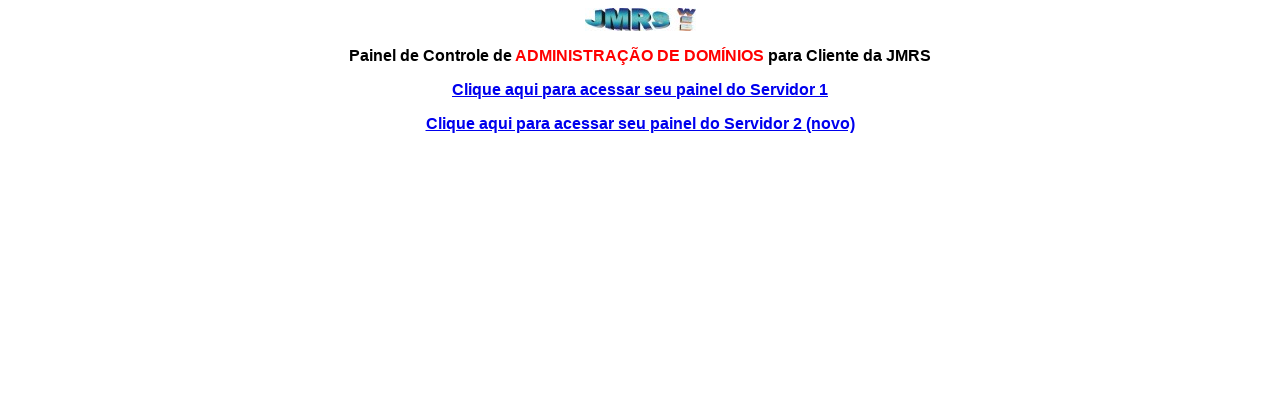

--- FILE ---
content_type: text/html
request_url: https://www.jmrs-web.com.br/painel/painel3.htm
body_size: 3334
content:
<HTML>
 
<HEAD>
<TITLE>Painel de controle</TITLE>
<STYLE TYPE="text/css">

.login_input_text
{
  BACKGROUND-COLOR: #cfc2a7; BORDER-BOTTOM: #000000 1px solid; BORDER-LEFT: #000000 1px solid; BORDER-RIGHT: #000000 1px solid; BORDER-TOP: #000000 1px solid; COLOR: #000000; FONT-FAMILY: Verdana, Arial, Helvetica, sans-serif; FONT-SIZE: 10px; PADDING-BOTTOM: 2px; PADDING-LEFT: 2px; PADDING-RIGHT: 2px; PADDING-TOP: 2px
}

.login_input_button
{
  BACKGROUND-COLOR: #949694; BORDER-BOTTOM: #000000 1px solid; BORDER-LEFT: #000000 1px solid; BORDER-RIGHT: #000000 1px solid; BORDER-TOP: #000000 1px solid; COLOR: #ffffff; FONT-FAMILY: Verdana, Arial, Helvetica, sans-serif; FONT-SIZE: 10px; FONT-WEIGHT: bold; PADDING-BOTTOM: 0px; PADDING-LEFT: 0px; PADDING-RIGHT: 0px; PADDING-TOP: 0px
}

.Menu
{
  COLOR: #ffffff; FONT-FAMILY: Arial, Verdana, Helvetica, sans-serif; FONT-SIZE: 10pt; FONT-WEIGHT: bold; TEXT-DECORATION: none
}

.Menu:hover
{
  COLOR: #ffffff; FONT-FAMILY: Arial, Verdana, Helvetica, sans-serif; FONT-SIZE: 10pt; FONT-WEIGHT: bold; TEXT-DECORATION: underline
}

.FundoMenu
{
  BACKGROUND-COLOR: #CCCCCC;
}

.FundoCabecalho
{
  BACKGROUND-COLOR: #949694
}

.FundoLinhaTab1
{
  BACKGROUND-COLOR: #FFFFFF
}

.FundoTabela
{
  BACKGROUND-COLOR: #EEEEEE
}

.Texto10
{
  COLOR: #000000;
  FONT-FAMILY: Arial, Verdana, Helvetica, sans-serif;
  FONT-SIZE: 10pt;
  TEXT-DECORATION: none
}

.Texto10:hover
{
  COLOR: #000000;
  FONT-FAMILY: Arial, Verdana, Helvetica, sans-serif;
  FONT-SIZE: 10pt;
  TEXT-DECORATION: underline
}

.Texto10_s
{
  COLOR: #000000;
  FONT-FAMILY: Arial, Verdana, Helvetica, sans-serif;
  FONT-SIZE: 10pt;
  TEXT-DECORATION: underline
}

.Texto10_s:hover
{
  COLOR: #000000;
  FONT-FAMILY: Arial, Verdana, Helvetica, sans-serif;
  FONT-SIZE: 10pt;
  TEXT-DECORATION: underline
  FONT-WEIGHT: bold
}

.Texto12
{
  COLOR: #000000; FONT-FAMILY: Arial, Verdana, Helvetica, sans-serif; FONT-SIZE: 12pt; TEXT-DECORATION: none
}

.Texto12:hover
{
  COLOR: #000000; FONT-FAMILY: Arial, Verdana, Helvetica, sans-serif; FONT-SIZE: 12pt; TEXT-DECORATION: underline
}

.MenuCinza
{
  COLOR: #313063; FONT-FAMILY: Arial, Verdana, Helvetica, sans-serif; FONT-SIZE: 10pt; FONT-WEIGHT: bold; TEXT-DECORATION: none
}

.MenuCinza:hover
{
  COLOR: #313063; FONT-FAMILY: Arial, Verdana, Helvetica, sans-serif; FONT-SIZE: 10pt; FONT-WEIGHT: bold; TEXT-DECORATION: underline
}

</STYLE>

</HEAD>

<BODY>
<p align="center">
<img border="0" src="../desenhos/logotipos/LOG111.jpg" width="111" height="23"></p>
<p align="center"><font face="Arial"><b>Painel de Controle de 
<font color="#FF0000">ADMINISTRA��O DE DOM�NIOS</font> para Cliente da JMRS</b></font></p>
<p align="center"><font face="Arial"><b>
<a target="_blank" href="https://jmrs-web.net:8443/">Clique aqui para acessar 
seu painel do Servidor 1</a></b></font></p>
<p align="center"><font face="Arial"><b>
<a target="_blank" href="https://wplsk12.com.br:8443/">Clique aqui para acessar 
seu painel do Servidor 2 (novo)</a></b></font></p>
<TABLE BORDER="0" CELLSPACING="0" CELLPADDING="0" ALIGN="CENTER">
  <TR> 
    <TD ALIGN="CENTER" CLASS="Texto12"> </TD>
  </TR>
  <TR> 
    <TD> </TD>
  </TR>
</TABLE>
</BODY>
</HTML>